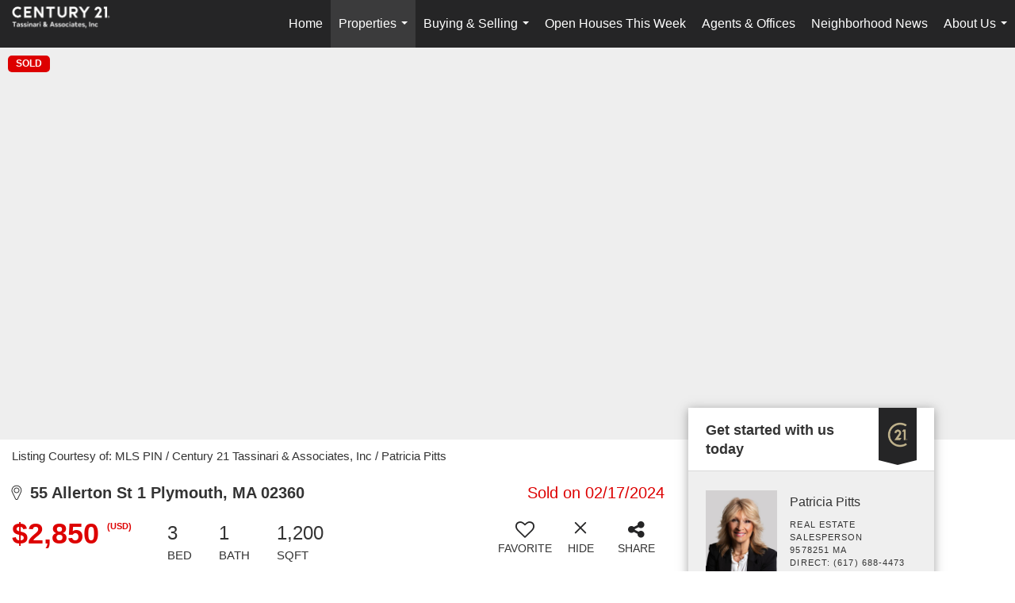

--- FILE ---
content_type: text/html; charset=utf-8
request_url: https://www.google.com/recaptcha/api2/anchor?ar=1&k=6LdmtrYUAAAAAAHk0DIYZUZov8ZzYGbtAIozmHtV&co=aHR0cHM6Ly9jMjF0YXNzaW5hcmkuY29tOjQ0Mw..&hl=en&v=naPR4A6FAh-yZLuCX253WaZq&size=invisible&anchor-ms=20000&execute-ms=15000&cb=onydxiwt7svm
body_size: 45149
content:
<!DOCTYPE HTML><html dir="ltr" lang="en"><head><meta http-equiv="Content-Type" content="text/html; charset=UTF-8">
<meta http-equiv="X-UA-Compatible" content="IE=edge">
<title>reCAPTCHA</title>
<style type="text/css">
/* cyrillic-ext */
@font-face {
  font-family: 'Roboto';
  font-style: normal;
  font-weight: 400;
  src: url(//fonts.gstatic.com/s/roboto/v18/KFOmCnqEu92Fr1Mu72xKKTU1Kvnz.woff2) format('woff2');
  unicode-range: U+0460-052F, U+1C80-1C8A, U+20B4, U+2DE0-2DFF, U+A640-A69F, U+FE2E-FE2F;
}
/* cyrillic */
@font-face {
  font-family: 'Roboto';
  font-style: normal;
  font-weight: 400;
  src: url(//fonts.gstatic.com/s/roboto/v18/KFOmCnqEu92Fr1Mu5mxKKTU1Kvnz.woff2) format('woff2');
  unicode-range: U+0301, U+0400-045F, U+0490-0491, U+04B0-04B1, U+2116;
}
/* greek-ext */
@font-face {
  font-family: 'Roboto';
  font-style: normal;
  font-weight: 400;
  src: url(//fonts.gstatic.com/s/roboto/v18/KFOmCnqEu92Fr1Mu7mxKKTU1Kvnz.woff2) format('woff2');
  unicode-range: U+1F00-1FFF;
}
/* greek */
@font-face {
  font-family: 'Roboto';
  font-style: normal;
  font-weight: 400;
  src: url(//fonts.gstatic.com/s/roboto/v18/KFOmCnqEu92Fr1Mu4WxKKTU1Kvnz.woff2) format('woff2');
  unicode-range: U+0370-0377, U+037A-037F, U+0384-038A, U+038C, U+038E-03A1, U+03A3-03FF;
}
/* vietnamese */
@font-face {
  font-family: 'Roboto';
  font-style: normal;
  font-weight: 400;
  src: url(//fonts.gstatic.com/s/roboto/v18/KFOmCnqEu92Fr1Mu7WxKKTU1Kvnz.woff2) format('woff2');
  unicode-range: U+0102-0103, U+0110-0111, U+0128-0129, U+0168-0169, U+01A0-01A1, U+01AF-01B0, U+0300-0301, U+0303-0304, U+0308-0309, U+0323, U+0329, U+1EA0-1EF9, U+20AB;
}
/* latin-ext */
@font-face {
  font-family: 'Roboto';
  font-style: normal;
  font-weight: 400;
  src: url(//fonts.gstatic.com/s/roboto/v18/KFOmCnqEu92Fr1Mu7GxKKTU1Kvnz.woff2) format('woff2');
  unicode-range: U+0100-02BA, U+02BD-02C5, U+02C7-02CC, U+02CE-02D7, U+02DD-02FF, U+0304, U+0308, U+0329, U+1D00-1DBF, U+1E00-1E9F, U+1EF2-1EFF, U+2020, U+20A0-20AB, U+20AD-20C0, U+2113, U+2C60-2C7F, U+A720-A7FF;
}
/* latin */
@font-face {
  font-family: 'Roboto';
  font-style: normal;
  font-weight: 400;
  src: url(//fonts.gstatic.com/s/roboto/v18/KFOmCnqEu92Fr1Mu4mxKKTU1Kg.woff2) format('woff2');
  unicode-range: U+0000-00FF, U+0131, U+0152-0153, U+02BB-02BC, U+02C6, U+02DA, U+02DC, U+0304, U+0308, U+0329, U+2000-206F, U+20AC, U+2122, U+2191, U+2193, U+2212, U+2215, U+FEFF, U+FFFD;
}
/* cyrillic-ext */
@font-face {
  font-family: 'Roboto';
  font-style: normal;
  font-weight: 500;
  src: url(//fonts.gstatic.com/s/roboto/v18/KFOlCnqEu92Fr1MmEU9fCRc4AMP6lbBP.woff2) format('woff2');
  unicode-range: U+0460-052F, U+1C80-1C8A, U+20B4, U+2DE0-2DFF, U+A640-A69F, U+FE2E-FE2F;
}
/* cyrillic */
@font-face {
  font-family: 'Roboto';
  font-style: normal;
  font-weight: 500;
  src: url(//fonts.gstatic.com/s/roboto/v18/KFOlCnqEu92Fr1MmEU9fABc4AMP6lbBP.woff2) format('woff2');
  unicode-range: U+0301, U+0400-045F, U+0490-0491, U+04B0-04B1, U+2116;
}
/* greek-ext */
@font-face {
  font-family: 'Roboto';
  font-style: normal;
  font-weight: 500;
  src: url(//fonts.gstatic.com/s/roboto/v18/KFOlCnqEu92Fr1MmEU9fCBc4AMP6lbBP.woff2) format('woff2');
  unicode-range: U+1F00-1FFF;
}
/* greek */
@font-face {
  font-family: 'Roboto';
  font-style: normal;
  font-weight: 500;
  src: url(//fonts.gstatic.com/s/roboto/v18/KFOlCnqEu92Fr1MmEU9fBxc4AMP6lbBP.woff2) format('woff2');
  unicode-range: U+0370-0377, U+037A-037F, U+0384-038A, U+038C, U+038E-03A1, U+03A3-03FF;
}
/* vietnamese */
@font-face {
  font-family: 'Roboto';
  font-style: normal;
  font-weight: 500;
  src: url(//fonts.gstatic.com/s/roboto/v18/KFOlCnqEu92Fr1MmEU9fCxc4AMP6lbBP.woff2) format('woff2');
  unicode-range: U+0102-0103, U+0110-0111, U+0128-0129, U+0168-0169, U+01A0-01A1, U+01AF-01B0, U+0300-0301, U+0303-0304, U+0308-0309, U+0323, U+0329, U+1EA0-1EF9, U+20AB;
}
/* latin-ext */
@font-face {
  font-family: 'Roboto';
  font-style: normal;
  font-weight: 500;
  src: url(//fonts.gstatic.com/s/roboto/v18/KFOlCnqEu92Fr1MmEU9fChc4AMP6lbBP.woff2) format('woff2');
  unicode-range: U+0100-02BA, U+02BD-02C5, U+02C7-02CC, U+02CE-02D7, U+02DD-02FF, U+0304, U+0308, U+0329, U+1D00-1DBF, U+1E00-1E9F, U+1EF2-1EFF, U+2020, U+20A0-20AB, U+20AD-20C0, U+2113, U+2C60-2C7F, U+A720-A7FF;
}
/* latin */
@font-face {
  font-family: 'Roboto';
  font-style: normal;
  font-weight: 500;
  src: url(//fonts.gstatic.com/s/roboto/v18/KFOlCnqEu92Fr1MmEU9fBBc4AMP6lQ.woff2) format('woff2');
  unicode-range: U+0000-00FF, U+0131, U+0152-0153, U+02BB-02BC, U+02C6, U+02DA, U+02DC, U+0304, U+0308, U+0329, U+2000-206F, U+20AC, U+2122, U+2191, U+2193, U+2212, U+2215, U+FEFF, U+FFFD;
}
/* cyrillic-ext */
@font-face {
  font-family: 'Roboto';
  font-style: normal;
  font-weight: 900;
  src: url(//fonts.gstatic.com/s/roboto/v18/KFOlCnqEu92Fr1MmYUtfCRc4AMP6lbBP.woff2) format('woff2');
  unicode-range: U+0460-052F, U+1C80-1C8A, U+20B4, U+2DE0-2DFF, U+A640-A69F, U+FE2E-FE2F;
}
/* cyrillic */
@font-face {
  font-family: 'Roboto';
  font-style: normal;
  font-weight: 900;
  src: url(//fonts.gstatic.com/s/roboto/v18/KFOlCnqEu92Fr1MmYUtfABc4AMP6lbBP.woff2) format('woff2');
  unicode-range: U+0301, U+0400-045F, U+0490-0491, U+04B0-04B1, U+2116;
}
/* greek-ext */
@font-face {
  font-family: 'Roboto';
  font-style: normal;
  font-weight: 900;
  src: url(//fonts.gstatic.com/s/roboto/v18/KFOlCnqEu92Fr1MmYUtfCBc4AMP6lbBP.woff2) format('woff2');
  unicode-range: U+1F00-1FFF;
}
/* greek */
@font-face {
  font-family: 'Roboto';
  font-style: normal;
  font-weight: 900;
  src: url(//fonts.gstatic.com/s/roboto/v18/KFOlCnqEu92Fr1MmYUtfBxc4AMP6lbBP.woff2) format('woff2');
  unicode-range: U+0370-0377, U+037A-037F, U+0384-038A, U+038C, U+038E-03A1, U+03A3-03FF;
}
/* vietnamese */
@font-face {
  font-family: 'Roboto';
  font-style: normal;
  font-weight: 900;
  src: url(//fonts.gstatic.com/s/roboto/v18/KFOlCnqEu92Fr1MmYUtfCxc4AMP6lbBP.woff2) format('woff2');
  unicode-range: U+0102-0103, U+0110-0111, U+0128-0129, U+0168-0169, U+01A0-01A1, U+01AF-01B0, U+0300-0301, U+0303-0304, U+0308-0309, U+0323, U+0329, U+1EA0-1EF9, U+20AB;
}
/* latin-ext */
@font-face {
  font-family: 'Roboto';
  font-style: normal;
  font-weight: 900;
  src: url(//fonts.gstatic.com/s/roboto/v18/KFOlCnqEu92Fr1MmYUtfChc4AMP6lbBP.woff2) format('woff2');
  unicode-range: U+0100-02BA, U+02BD-02C5, U+02C7-02CC, U+02CE-02D7, U+02DD-02FF, U+0304, U+0308, U+0329, U+1D00-1DBF, U+1E00-1E9F, U+1EF2-1EFF, U+2020, U+20A0-20AB, U+20AD-20C0, U+2113, U+2C60-2C7F, U+A720-A7FF;
}
/* latin */
@font-face {
  font-family: 'Roboto';
  font-style: normal;
  font-weight: 900;
  src: url(//fonts.gstatic.com/s/roboto/v18/KFOlCnqEu92Fr1MmYUtfBBc4AMP6lQ.woff2) format('woff2');
  unicode-range: U+0000-00FF, U+0131, U+0152-0153, U+02BB-02BC, U+02C6, U+02DA, U+02DC, U+0304, U+0308, U+0329, U+2000-206F, U+20AC, U+2122, U+2191, U+2193, U+2212, U+2215, U+FEFF, U+FFFD;
}

</style>
<link rel="stylesheet" type="text/css" href="https://www.gstatic.com/recaptcha/releases/naPR4A6FAh-yZLuCX253WaZq/styles__ltr.css">
<script nonce="m5GyXKVRxpB9xb9YBGvGfQ" type="text/javascript">window['__recaptcha_api'] = 'https://www.google.com/recaptcha/api2/';</script>
<script type="text/javascript" src="https://www.gstatic.com/recaptcha/releases/naPR4A6FAh-yZLuCX253WaZq/recaptcha__en.js" nonce="m5GyXKVRxpB9xb9YBGvGfQ">
      
    </script></head>
<body><div id="rc-anchor-alert" class="rc-anchor-alert"></div>
<input type="hidden" id="recaptcha-token" value="[base64]">
<script type="text/javascript" nonce="m5GyXKVRxpB9xb9YBGvGfQ">
      recaptcha.anchor.Main.init("[\x22ainput\x22,[\x22bgdata\x22,\x22\x22,\[base64]/cFtiKytdPWs6KGs8MjA0OD9wW2IrK109az4+NnwxOTI6KChrJjY0NTEyKT09NTUyOTYmJnIrMTxXLmxlbmd0aCYmKFcuY2hhckNvZGVBdChyKzEpJjY0NTEyKT09NTYzMjA/[base64]/[base64]/[base64]/[base64]/[base64]/[base64]/[base64]/[base64]/[base64]/[base64]/[base64]/[base64]/[base64]/[base64]\x22,\[base64]\\u003d\x22,\x22GcOhw7zDhMOMYgLDrcO9woDCkcOcasKUwpDDqMOiw61pwpwwDQsUw7pWVlU9Zj/DjnfDuMOoE8KVVsOGw5syFMO5GsKaw74Wwq3CscKCw6nDoQDDk8O4WMKgci9GXg/DocOEPsOgw73DmcKJwohow77DgiokCG/CmzYSYGAQNmQfw643LsOrwolmPwLCkB3DrcODwo1dwptsJsKHDE/DswcVWsKucBdyw4rCp8OpecKKV3ZKw6t8BXHCl8ODQSjDhzppwrLCuMKPw48ew4PDjMK/QsOnYGbDjXXCnMOFw5/CrWo8wpLDiMOBwrPDnCgowqNUw6clb8KuIcKgwrzDhHdFw58JwqnDpRcRwpjDncKoczDDr8OlC8OfCzguP1vCmBF6wrLDt8OISsOZwpvCmMOMBj88w4NNwrYsbsO1M8KEADo0JcOBXnIgw4EDPcOOw5zCnWM8SMKAWMOZNsKUw5UOwpg2wrPDrMOtw5bCnSsRSk/CocKpw4sWw7swFhjDqAPDocOvGhjDq8K+wrvCvsK2w4nDrw4DelMDw4ViwrLDiMKtwochCMOOwrTDkB97wqXCr0XDuB/[base64]/w5/CvybDlsO/[base64]/CqHQyaz18DxfDqMO6w6jDh8KRw5BKbMO3f3F9wpzDnBFww6TDhcK7GRHDusKqwoIUIEPCpSlFw6gmwqHCiEo+Q8ONfkxJw7QcBMKOwq8Ywo1mccOAf8ORw5RnAyrDnkPCucKGKcKYGMK+IsKFw5vCvcKCwoAww7jDo14Hw4DDjAvCuVV3w7EfF8KFHi/[base64]/[base64]/CnDrCgD8QwoM2wqckfcKsY8KKNFXDlnxpQcK9wqHDp8Kpw5vCr8Kvw7HDuQfClG3Cu8K+wpDCscK4w7XCh3DDlsK2I8K3XkzDocOCwrPDnsOsw5nCusO1wp4jVsKUwplXdC54w7Alwo4uI8KcwqfDj1nDn8KXw4DCu8OFFFRTwoI4wo/ChMKiwpUFIcKITHXDh8OBwpDCksKawrTChyvDtgfCucOSw4nDpcOPwr8vwrVsFcO9wqAnwqJ8XsOHwpUwRcKWw64aN8K8woM9w61Aw5HDjx/Dkg3DoFjCs8OKasK/w5d0w6/[base64]/[base64]/DrcOFJwrCucO/GBPCn3QlwpzCnCfDjWtxw6t9UMO4Mltxw4bCtMKPw5XCrcKNw6TDqmV/MsKMw4vCrMKGNVBaw4fDqGF+wpnDmEVIw4rDssOcLEzDj3PChsK1LkY1w6bCksOuw7IXwqfDgcKIwqhAwqnCiMK/[base64]/RmpYw7/Dq8KoSUI4ScOCwqEOw4tiw7YVOQB2RCk+CMKOdcOBwrrDucKrwqrCn2rDkMOyHcO3IcK8AMKtw4zDnsK3w7/CvCnDiS4+M05uU1fDgcOGWcKjdsKNP8K4wrA/Iz99VG/Cpg7CqlUPwpnDp2JsWMKBwr/DlcKCw4xzwp9Hwo/Dt8KzwpTCtMODLcK1w7fDl8OIwp47ajzCmMKrw6DDv8OTKWXDrsKDwqfDhsKSDTbDowIOwoJ9HsKCwpXDsSNfw6UNVMOMUH4CaCtkwqzDtF0xKcONR8OAe2pvDkZHacKbw7bCpMKBYMKqICJyGHHCiQotWDHChsK2wonCp2bDtlLDtcOXwp/CoCfDnkHCncONFMKEJcKhwoLCtcOOJ8KJeMO8w6XCgGnCrxzCh38Yw7nCjsOIDU5Yw6jDrABqw70aw5Fowo9eJF0bwpUCw6dTczsSVGjDg2rDtcOHdTdIwpwLXVTCgXE4UsKiGMOzw7LCnyLCpsKpwq/CgsO/[base64]/CtVZnbDPCm8OCDwtGw4HDucKsPTxVwrXClE7CogYcEDvCs1QeGA3Cv0XCjjl3IlPDjcO6w5jCgQfChngOAcOLw4Y0E8KHwo4tw4TChcKANwFuw7HChmnCuj7Dl0HCugMNb8OdKcOLwrU9w7DDghEowqnCrsKSw5PCkQ/[base64]/CksKGwq16wqRWHl/[base64]/CjsOaIkliwo17w77CqsOXw7Abw6rCssOoSMO4w64pbwR6MjVNS8OrPsOow5tAwpQCw6xFasO0RjhDVzAUwovDpxbDtcOgDVEVVWRJw4bCoUBKPUBWN0fDmU/DlhAte0IpwqPDnU/CjSJdXUQ0S1ICPsKsw7MffArClcKMwrV0wpgqAMKcWsKTOEFQDsOhw59HwpsPwoPCqMOLSMKXNFbDo8OpM8Kswr/CtyFEw5nDrVTCghbCo8OkwqHCs8KQw5xiw7VrOwgqwogtWAdhw73DnMOvNsKzw7vCjMKXwoUmOMK3DBhhw68tDcKiw70Zw5dZIMKywqxowoU3woTChMK/AwPDhmjCgMOQw5jDikNpBMOAw4HDkysbJk/Dmmgww6UyFcORw7RPXjzDkMKhSgkrw4B6SsO2w5jDksKcW8K+TMOww5DDsMKmehpFwqsETcKQc8OYwqXDm2vDqMObw5vCtlUNcsOCLhXCoQAkw5BrcmpYwpDCoHJhw53CusOww6RtRsKawoPDpsK/FMOhw4fDl8OKwpfCjS/Dq29LWUHDr8KFF0lQwr3DosKbwpd6w7/DiMOkwrrCkgxgVn8cwocBwp7Cnjt3wpVjw6c5w57Dt8OYZMOefMOpwprCnsKIwqDCgCFAw67DlMKOfBIKasK2LgHDkw/[base64]/CuH5bw5PCvUvDpsKHTGnCk8OgDMOXw7YdD2PChXwTYnTDvMKHIcO2w50+w5VKcCJ+w7nDoMKGJsKfw5lpwpPDsMOnSsOwVn8cwqQBM8OUwozCtjzCisOAccOPFVTCpXlsCMO0woEmw5PCh8OEDXZtM3Rrwr9jwrgCD8KowoU/w5PDjml1wqzCvHZiwqvCrg5iScOPw6TDt8K2w6TDtgJiHQ7CqcOaS3B1RsK3BQrCunXCssOAXHvChQI0C3XCoDLCu8OLwp7DosKeNWTCnnsnw5HDtXg6wrTCm8O4wqQjwqbCoxx4RUnDncKnwrUoIMKawqjDqG7Di8OkbBfCqRBPwqDCkcK7wrwHwpsaMcK/EG9LSMKfwqQSO8OUSsOmwrzCusOWw63DsR1RZcK8b8KyAxLCrUgSwqIVwohYHcOhw63DnzTCqFQpe8KDFsO+wpI/CTVDDgl3YMKSwp7DkwXDnMKuw47CigAODxUdf0pVw7UFw6PDg1d9w5fCug7CsxPDl8OiB8O5EsK1wqBFUw/DhsKwDF3DnsOHwr/Dqx7DtH07wq/CpjFSwpbDvkXDscOxw4xYwrzDoMOyw658wrkgwqQMw6kZbcKaKcOWHGHDl8KiFXoIfcKFw64Ow7DDh0fDoQJQw4/[base64]/DjXTDicO7dgZccMKtw63Dh0/DlzvDmMK+w63CtcOUwpMUw6JcJFzDgnLCmTTDlA7DkifChMOYO8K+CsKww5zDsFcxTGbChcO1wr5owrsFcSHCtwM+GANWw4FgKkNjw40tw67DncO/wrFwWsKHwp5FV2JSSVXDsMKiKcOBRsO6cSZpwotHKMKMYkJOwqEww6Yuw63CpcO4wrs1KiPDq8KTw6zDtTJdVX1Zc8KtFn7DsMKkwqN5ZcKUWUEZGMORAsOfwqUZJ3lzeMO7QH7DkDzCg8KYw6nDi8OhZMOPwrMiw5jDvMKdOxvCkcKjKcOvUjkPTMO/VzLCtkcxwqrDgSrDriHCvWfDuWXCrWYQw77DqkvDucKkIy1BdcKmwrZ4w5Abw63Dti8lw41pHsKLeD7DqsKLMcOMG0bCoRDCuC4OCWoWGsOfacOPw54Fwp1FFcOuwonClWoAIU/DrsK7woFAPcOMF1vDq8OZwoLCtsK1wr9cw5JMRX8ZD1jCjxrCo27DlGzCscKvZ8KgZsO4CWjDrMOMViDDsnh3cVbDk8KVLMOcw4QPdHUfUsOTQ8KzwrdwdsKGw7HCi1glQTLCjBMIwq4Swp/DkF7CrAwXw5lNwqvDigLCkcO7FMK0wqTCswJ2wp3DiF5YQ8KrX2oYw5ELw5IEw70Fwro3VsO3YsO/RMOOS8OAG8Oyw4vDlmbCkFbCuMKHwqTDgcKoXnjDlj45wozCnsO+wqrClsOBOCRswqZ2w6/DuRIBH8ODw5rCqj4PwrR8wrQsb8OWwpnDvUNMYkpdEcKNIcOqwoggGMOkdF3DoMKqCMO6P8OIw64MYsKiTsKMw4BuEFjDvi/DsRY7w4NcY3zDvcKbQ8Kbw4AdQsKdSMKWGV/Cu8Oha8KKw7HCq8KJJF9mwpB7wonCqEJkwrLDmRxzwqrCuMK7HF1LLSUAUMO1FDnCgTJ/[base64]/DiWlJUSg/QsOLwq8Pe8K3R8KpYsOiw6ZfYsK1wq46NsKxfcKrekU4w4HCgMKdVsOXaCYnGcOmSMOlwqLCgmQfRAYxw4cFwqHDksKwwo16UcOPCsKCwrEsw7TClMKPwoF+a8KKZ8O/LVrCmsKHw4oCw5gkPD5FQMK/w7k0w7kqwpguVsKvwpZ2wqxEKMOsf8Opw6BCwo/CqHbCr8Ksw53DssOkARcxccOeaCvCqMOuwqFww6XCs8OtE8KLwp/ChcOXwoENRMKJw4QIQj/DsRVcesKbw6fDs8Ouw5kdWWXDhAfDjcOBU37DmDZoasOQOiPDr8OUVcOQPcOswqxmHcO7w4XCusO+woDDtTRjJgfDsyMmw7VLw7g5XMKdw6LClsO1wrgUw6LCqgIEw4rCm8K9wr/[base64]/[base64]/Cm8O4csOQwq8eEcKnfxbCusKRw4DCkiTCi8O1w4XCj8OFT8OOXgsMQ8KXIX4twrd/woDDmDB1w5NqwqkGHS7Do8KlwqN5CcKTw4/Do3phLMOxwqrDhCTCjSFxw4RfwqQREcOXamI3wpjDsMOtEXByw6Ucw6LDgBZDw6PCkiM0UlLCmh4eWsK3w7rCnmdeDMOUX3U/DsOvM1gHwofDkMOiCmDDlcKFwr/[base64]/IsO2M8OXw4DCoMO4worCrEAPMhgoTkZpdcKAJMOgw7rDtMOuwr1Owq/DlUI7NcKMaQlWDcOpe2Rtw7YcwoEhFsKSWsO5KMKCdsOYEcKmwowrYHXCrsO1w7F+PMKwwqdOwo7Co3fCqsKIw67Cl8KRwojDjcOgw7sTw4lddcOvwrx8TA7DgcOvFsKSwr0kwpPChn7CjMKEw6bDuRrCr8KkcjU/w4nDgDNSWRl9Tw0OXmJYw47Do2F0G8OBG8KyIxIyScK/[base64]/w7zDoMOWZMKNwpLDtsObQcKzwpPDscKnecKawrZiI8KGwr/Cp8ORVsO6I8OOABPDiXotw5N1w7TCssKHBMKVw6rDnVVPwpTCl8K5wp5ney3DgMOyQsKywo7CjCzCsQcTwrAAwoZRw7JPJRXCilgWwrbCq8KNcsK2CHXCu8KMwrsuw67DhxRfwq1eGgbDvVnCmj1EwqM9wrxzw5ZSM1nCi8OlwrAeVjc/YBA5PUVzYMKXTSRdw7Vqw5nCn8KrwoROFk1mw4MWf30uwqXCv8OjeWTCiRNUJ8KnRV4vZcOJw77DmsO6w6ElLMKFaHIDFsKiWsOjwoMwcsKNTSfCjcKwwqfDpMOMEsObbijDrsKGw7fDvDvDksKmw5Mmw54Cwq/DrMKRw5sxHDBKbMOYw5Mrw4PCoSEGw7MNY8O7w5MGwod+MMO1CsK8w7bDpsOFXcOXwpZSw7rDlcKrYR8vEcOqNRbCs8Kvwp95w4oWwrUaworCvcOiZ8KSwoPCicO1wrFiXXzDrcOew5fCu8KyRwtew5PCssOjH0/Dv8OFw53DuMK6w4jCjsOWw6sqw6nCs8OWecOGacOwIC3Drg7CuMK9G3LCgcOuwrPCsMOMBUtAaVQzwqgWwr4aw6RxwrxtV0PCtmbDvy3CvlxwCcOdTnsOwqEWw4DDlQzCt8KrwowiScOkRzrDm0TCqMKYaA/Ci0PCmzMKa8OqBmEKTn7DvMO7w6dJwo8pDcKuw5XCg2TDhMO/[base64]/w5zDmQVlSSVVw4/[base64]/DssK5w7jDv14RGcKow5kWUloIQSIPw7LCtUvCv3kuKn/DqlLCh8KOw7bDmsOSw4TCnGZowqfDs1/[base64]/w7pvw4xQwqwzEsOxw5AbBsKVwpR+wprCncOhHFEnBTDCnid/w5nCusKnM0Qww7krDMOJwpHCg2rDvSF0w7g0E8K9NsOTOGjDjQTDlMOkw4jDisKETx0Lckt0w68xw6Ajw67DhMObHmHCoMOCw59oLCFVw5JFw4rCusOjw6AuO8O4woTDhhjDuClZBMOhwpN/I8Kod1LDosKMwrE3wo3DgcKATTjDssOPwr4mw7Q0w5jCsgIGR8KDORtoG0bCv8KVDDg7wrjDpsOVPMOUw6PCtSUJOsK2e8K2w7LCkmhSe3fCiw12ZcK5IcKzw61JPgXCi8OlNj1Edz1dexREFMOXH2LDujLDtEsgwpvDlW8sw4ZSw7/Cu0TDiQ9XE3/Dv8KrfHPClm0ow6vDoBbCtsOwUcKlKixpw5LDmGTDuG1Cwr7DpcO3dcORFsOnw5TDvsOVXmdBcmDDscOwFRfDu8KdG8Kid8KQSCDCp0F9wo/DnybCrUXDvTlDwqjDtcKbwozDqBtVZsOywqM8MSwJwoNxw4wRHsOOw5N0wpcUDFV5w5RhS8KDw7zDkMONwrU1KMKNw6bCkcOBwro+MWHCrsKkUMK6bD/DsjoHwqvDhSzCvA5/wr/CisKWVcK+BSTCt8KIwosAJ8Oqw6zDiiYvwqoZH8O0TcO2w6bDhMObNcKmwpNfDMOeF8OjF3BcwrjDuU/DjmfDrCjCgUHDqztFITcGTEMowqLDnMOPw64hdsK0PcKQw57Dty/[base64]/CgyfChsKUU8K3wrUeBsKUOHZww5tvG8ONKh19wqvDoGsqZ0NZw67Dg3Egwocbw44efAAHUMKjwqZsw41wWMKIw5keLcKUM8KncirDscOAQSdKw7zCpMOdQFwICRXCqsKxw55pVhAVwo5NwrDDiMKLKMO4w70ewpbDgQbDhcO0wpfDhcOAB8OfRsO2wp/[base64]/CmcOZw7xtU8O0Yzgaw4oLR0bDrcOSw6RzXcOUdAh3w5/Cj3cmXDd4GsO9wobDt31qw7otYcKVHcO5wrXDpWDCkwrCoMOPfMOTYg/CvsKMwpPCrHMmwq99wrYHd8Kmw4Y4fjvDpG0EcWARZMKHw6bCmwFcD0E/woXDtsKsU8Ovw53DqG/CjBvCs8KOwoIeQW9Zw7U/[base64]/[base64]/IMOnO8KtLycfb2zCqsK1dcKYwph3wrzCmiUswrgow5/[base64]/Co8OoIsKqOcOew7PCpB7Cv8KibA8YLGbCgcK9fSoQGk4aNcKww5nDig3CkGXDn1QUwqc+wp3DojnCjhFtJMOtw5DDkmHDuMOeET7ChwVMwqXDjsKZwqViwrwQdcOywozDjMOfKGRPSj7Ci2c1wpkHwqJ3NMK/w6jDq8O8w5MHw50ucyo9YkPCqcKXfx3DncONdMKSWXPCqsOMw47DocOXaMO/w4ReZzA5wpPDusO6b1vCjcOQw7rCq8Kowr0fMcKPbWElI2d3AsObfMKIaMOPBwjCgDnDncOIwrNuRiHDl8Olw5XCpzZHZMOEwrhJw5x2w70Dw6fCmnUQWDjDk0TDj8OJQsO+w5hLwovDpsOEwpnDkMOdUG5kXGnDglg7w4/DgC4iAsOCNcKpw43Dt8Kmwr/DvsOEw6RqXsOzwoDDoMKKYsKHw6o+WsKFw7jCg8O+WsK5AC/CrEDClcOrw5gYSVgtfMOMw5/CtcKCw61iw7lVwqUhwrZhwqcmw6p/[base64]/CtcOtw5FKw5jDjcOjCMOYQMK+wrbCjcOXwow2Z8OMTMKbUsOfwoo3w7dHaWZTWhHCr8KDB1LDoMOxw6F4w6zDhMOpeGPDu2dFwrnCqgYMGWY6AcKAUsKaRV5iw6LDp3RSw5TCtiBFeMKlbAjDhsO/woUhwqF3wpgrw4vCtsKAwqHDg2DDj1N/w596UMO9YUHDkcOHL8OGIxXCnyw8w67Ci0nDn8OOw7/CoEEeBwbCo8Kzw7ljaMKPwoJ8wp/DlBrDoAhJw65fw75mwoDDqjBgw44yNMKoUy5ASA/DhMO4aCnDvMOmwqJDwphxw5XChcOvw6cpWcKEw75GWyjDgMO2w4oYwoFyKsOOw4xsB8KBw4bCijnDgnbCi8Okwo5QSkorw6ZIVMK7aHcMwp8PIMKbwojCpT9qM8KdTcKFecKhDMO/[base64]/CrkTCvsKEHcOCQFsgHAtiEcOGwolrw5R9U8KLwobDmksbIRUJw5HClTBLUGrCojIdwoLChQUmKcK8ZcKdwpPDgVBlwp41w4HCsMKBwq7ChAk9wq9Vw4thwrjDtTRiw49LOR5LwoUMF8OXw6DDsFwWwrg/JcOewpbDmMONwpLCp0xjV3QrBQnDhcKXLD3DqDU7fcOaB8KYwpEKw7LDv8ObI09MacKBJMOKa8Krw6sRwr/DnMOMLcK0M8OUw4hoeBBpw4MqwpdReX0pPlHCtMKKaVPDmMKawpvCqArDlsKhwo3Dqjs8eTsrw6HDncOvCWc6w7NrKT8+IDPDlhAAw5PCrcO4MF8lWUM1w6HCryzDnQfCq8KwwonDuBxsw7d1wpg1IMOpw6zDsn5iwrMKOH94w7NxNcOkNBrCuiY9w783w4TCvGw/OTNSwr4GLsOwQnJ7BcOKXcKNGjVowr7DkMKbwqxbKEHCiD/CnGjDoUpOCRzCthTCisKiCMOHwrMbZBsOw6QWEwTCqXxXUSAEJjBnKw0PwrVnw5Rtw4guGsKgTsOATF/Ctix1LwzCm8OlwpHDn8Ozwrd4XsOYMG7ClijDrGBSw51WccK2fhZzwrIkwp7DusOgwqRtaEMSw5kxB1zDkMK1RRMoZltBSFJ/a25vw7tWw5DCqRYfw6Ugw6ZLwocuw7g1w4Mawq0ew5PDrizCvTlGw7nCn1sWPgISBCYcwphgKGgMU3DCv8OZw77DvzzDjmHDqxHCsXgqK1BwZ8Ogwp7DsTBuT8O+w5oKwobDjsOTwqtAwpNkNcOyX8OwBzrCocK+w7dNKsKsw7x/woPCjgTDhcOYBy7CnXopUwrCj8OCQMKLw4BBw4jDhMKAw4TDgsKKQMKbwrRmwq3CsTfCpsKXwr3DksK0w7F2wq5xT0tjwo93NsOYHsOQwrUTw6/DosOPw4gBXAbDnsKIwpbCsgTDoMO6RcOdw67CkMOpwo7Dh8O0w5LChBZGI18zKcOJQxDCuwbCoFMlZn4CCsKBw5DDk8K8IMK7w7YsPsKYGcKjwrV3wokXPcKqw6sPwpzChHc1UVExwpPClXDDl8KEPGzCpMKiwrMZwrLCrQ3DrRI6w5AnNMKPw74Pw40/CE3CksKzw5UHwofDtTvCpm9tBHHDt8O6Dy52wp04woEobibDohvDv8KLw4o5w7fDjWwXw7d5wo5TZUrCncKCw4MAwp8Sw5dNw4lTwo9FwqUiMTE3wqPDvQvDrMKCwpvDk1ouBcO1w5PDhcKrb0sVFm/Cg8KXZiXDlcKraMK0wo7DvR1kJ8KawqRjIsO6w555ZcKcD8KHc2VowqbDscO5w7bCgxcrw7kGw7vCuGbDkMKcYwZKw5NawrsWLD/DvcOLTUrCjwYTwp5bwq0aT8O1f3ETw4zDsMK8H8KNw7Buw4xPcDE6XDrCt2YoQMOOWy/DgsOZRsOACg0ycMObLMOqw6/Dvh/Do8K1wrYbw4BmCGRfwrDCnS5rVMO3w605wpHDk8KdDlcow7vDsio9w6/[base64]/Dsl3DijQSw4bCp8OEw6UnWMKSORQSC8OsGFDClDnDgsOQRgQYYsKtVTpEwoFGZXPDtw0UFlbClMOLwrAuVWTCrnbCrBHDhjAfw5JJw7fDoMKAwq/[base64]/DgsOxc8Oyw7vCtxJjEMKbRVnDslfCvlg9w4csN8OQcMOsw4HCnAbDgBM7PcOowqNjccKiw5bDmMOPw71+N3xQwqvCssKTPQgtfmLChxAAMMONW8KgflV3w4/DlTjDlMO/WMOqXMKJG8OWQcKYLcKtwp92wo5DDiTDjSM3Bn3CnBXDplIEwpdvUgxxeGY3PQnCmMKrRsOpVMKRw5rDtwLCjwbDssKZwpzCg20XwpPCicO0wpcwGsKNNcOnw67Ctm/DsjDDvmw4aMKbM1PCozpPP8KQw6wEw6h2ZMK0RhA2w4/ChRlFeyoxw7bDpMKgKxPCpsORwozDlcOhw4E7K1hFwrDCjcK7w4UBCcOQwrzDocKKdMKuwrbCgsOiwqbDrEUpKcK/wpZHw51LPMKmwozCvMKIMiTChsOHSwbCh8KsHxDDm8K/wrDCqlLDkTPClcOkw59vw6DCm8O8CWbDkjrCrGfCnMO9wqfDtTnDrHEUw4IAOsOyccOZw6DCqgHDiEbDhifDlQp5FVsUw6oowq7CszwdHsOCLsOfw7dtfBANwrIQU3nDgjbDsMOWw6PDv8K2wqoWw5BVw5VMU8OiwqYwwp7DlsKow7Q+w5/Ck8KyScO/ScODDsK0FS4Dwpw6w7plF8ORwoNkfhvDm8KnGMKzeCDCqcOJwr7DqAzClsKYw7k/wpQXw5gGw4jCoQAWI8KlaVxQAcKiw5JZBQQrw4bCnQ/CpRBjw5zDtnDDnVPCsk10w7AVw7/DpCN3Lm7DjE/CsMKww61Dw7VlAcKWw4LDhXHDkcOfwoRFw7XCicO5w5bCsgvDnMKLw5s3ZcOkci3Ch8OVw6V2bTN/w5hdbcKvwoDCuVzDscO5w7XCqzzCm8OSYFTDkk7Cux7CvxAoFMKSacKXTsKbUsOJw7ZQdMKQaWlnwphwDcKEw6LDpjwuPzxSWVdtw4rDk8K+wqMWK8OyGDkKdUZ/[base64]/[base64]/CqEE0w4A/bU3ClFgkJzfDvcK2T8OIw7LDtH4Gw6Aow5s6wq7Dv3ktwr7DksK7w5Z1wqbCs8ODw5QRTcKfwoDDng5EZMK4bMK4IwcMw6xEWj/DnMOlfcKQw6YmdMKMWmLDuU/CsMKjwrbCnsKhwpwvLMK0csKmwo/DsMK/[base64]/Cl1bDgVBPw6jCssOZw55RHwDCp8KUwqk3asOBV8K1wpNTAcKaIlAsdnDDvMKzX8KDMsKsBVB8FcK/bcKBfFU7biHDpsK3w4FoU8Kac3UvT3Qqwr/[base64]/DuMK3w6jDiyV1wr9eb8Kqw6MxLsO7wph3wp5zQHxGX1PDihh7XkJ0w49Lwp3DmsKswq7Dtgt/wpVswpoDFgwzwpTDr8KqQ8ONG8OtVcK2TjMDwpZjw4PDvAfDkynCk1YYKcK/[base64]/w48NdsO+wqbDoVAKwp/DiEjCisOtcmnDkMKPecOPYsKOwozDncKUBE0mw77Dni9bGsKPwrAnTBnDrg1Bw68RPCZuw6TCgXd8wo/Dm8Omf8K1wqTCngjDrHo/w7DClzh+UT5HEXPDoRBfUMOrUAXDtsO+wqlxaik2wpAEwoQQEmvCi8O6YUEbSk0bwq7DqsKuHATDsWDDpl5HUsOQXcOuwqprwqLDh8OFw7/DhcKGw6AmJ8Kcwo9hDMKYw6HCo0rClsO4wpHCnGN0w4zCuFbCqwTCi8OUWQ3CtWZmw4XCiAoaw6vCocK2wpzDsjDCp8KGwpZ+w4DDpV3CosKhDzUiw4HDrTXDo8KpWMKGZ8OtLC/CtVBfbcKVcsOzMB7CpMOYw4RpGEzDq0QrXsK0w6/DgcKfAMOoIsK9BcKxw7HCgkzDsA/DncKXdcKmwq5JwpzDhkxLclHDgQ7Cv1JacVt5wpnDn1zCrMK6AjjCnsKVa8KbS8KBWWTCj8K8wpfDucKxL2LCin/DulkVw5/Ck8Kgw53CnsK3wrl8Xx/CkMK8wrAtMMOMw6PDvBLDocOiwoPDqmxyGMOGwrlgCcKIwrjCoF90GErDjkM+w77CgcKMw5weeDHCmhBjw5TCvGo3G07DoXxETcOswqxEAcOAXg99w4zChMKRw7zDgcOgw4/[base64]/[base64]/DrsKLdMO1dVHDv8KYUsKNwrRmGxTDj8Oew4h9eMOpwpfChiEKRsOmJMK+wrvCtMOLEC/[base64]/DrMKIX8OMwqENbhXDl31Pwp/DkTbCjWPDusOHQcKKblPDgDHClzPDksKRw5jCn8KUwpvDiCVtwofCsMKbOsOkw5BZRsKbfcK7w79AJcK5wqNCV8KOw7bCnRshCD3CrcOFQDRNw615w4HCm8K1YMKRwp5HwrHCocO0BSRaVsKHWMOWwoHCnwHCv8KWw6rDocKsZcOUw5/DuMKVFXTCuMKmEMOlwrEvMQwvScOZw7JSB8O8w5DCvzbDs8ONdCDDmC/Dq8KaFMOhwqXDnMKWwpYtw6UNwrB3w7Yyw4bDtXUWwqzDocOHNDhIw54Mw55+w5Uow6U7KcKcwqfCsQBWNcK1AMOwwpLDlMOOKh7CgQ/ChsOfPcK3eFnDpMO7wrvDnMOlblTDnVASwokRw4zCl1tWw40ESxrDncKCAcOXw5rCijQrwoYeGiPDjArCgAwZGsOHIxLDvCXDhFfDu8KKX8KCe2vDucOLLyQlaMKnL0DCjcKGZ8K5T8OewoMbbg/ClMOeJcOuTsOJwpLDm8K0wojDjEnCkWUxHMKyPkHDtMKYw7ABwp7CqsODwq/CpRdcw6M4wo/DtWbCgT9oFQMZEMO2w6TDvcOlIcKhWsO1RsO+cz4acT5sJ8KZwrV0TgTCsMKnwrrCknonw47Dt3YVM8K+YHHDkcK8w7LCp8K8RABgM8KrXWbCkSMxw4XCgcKhAMO8w7bDsSTClBzDr2nDuRzCl8O0w7nDp8KCw6Yrwr7DpWTDpcKfDCVfw7w4wo/DkMO2wonClsOHw49EwrbDtsK9B2nCu0fCt1VlHcOdWMOFB0h4MSDDuXQVw54LwpXDmUkGwo8ew5lKCQvCtMKNwrrDmcOoZ8K8EcOIUmnDsVzCulXCvMKpBH/ChcKEP2gdwqPCkUHCucKMwq3DuxzCjSQjwoJ4aMKcbksRwoMqMQrCssK7wqVBw4woYAnDmVhAwrgxwp/DpknDmcKyw4R5dRvDgRTCjMKOKcKXw5dYw74jEsONw6LCqHvCuD7Dq8OYOcOYRm3ChTssLsKMIQIVwpvCv8OZaELDtcKQw6wdHw7DjMOuw7XDv8OrwplaFBLDjA/CisKvYSRKGsKABcKqwprDtcKqInV6w58cw4zCg8OtWMK6QMO5wqcgUyDDuGIXa8OOw45aw5PDkMOsSsKLwrnDryFYAWrDmsKFw6fCtj7ChcO0a8ObIcOgQyvDo8OSwo7Dl8KXwp/Dr8KkNiHDrzRWwpsqaMOhGcOkUlvDnikjYComwq3Cm28xVAJLfsKsJcKswok3woZOc8OxHHfDsxnDssKRUBDDlxw4CMKdwqHCrnTCpsKEw6VlBizCicOiwrTDkX4owrzDmn/DkMKiw7jCrj/Dhn7DjMKewpVRIcOMAsKVw6R5A3LCrFE2RsOZwpgKwr3DqFXDlEXDocO/wrvDtxvCqcKDw6jCssKOCVJcF8KfwrbCscOyDkbDo3HDvcK9SmLCqcKVTMO9wqXDhHjDlsOqw4LCliBZwp0kw5XCj8OkwrPChC9/ZzLDsHbDj8K0YMKgLhFdHwspV8KTwohRwpnCoEwTw5MOwoMQKlJkw5IWNz3DhmzDvxZPwqd1w4XDu8K9VcKbUFgWwpbDrsKWFQBpwoRSw7hvcSXDsMOAwoQkasORwrzDozZ0JsODwpXDm0VMwoVuB8OrW3vCqlDClsOOw5R/w57Cq8KqwonClMKQVSHDt8K+wrcVNsOowonDs2Q1wrs4DgU/wpJmwqrDp8OtUnILw5hkwqvDmMKaCMOdw5RkwpB/C8ORwqAIwqPDoCcBHkljwrApw7nDn8Ohw7DCuGNrw7VSw4rDv1LDo8O2woZabsOpECbCpEQlVEnDmcO4IMKDw49AGE7Crh8YeMOFw6zCvsKnw7bCssK/[base64]/G8ObF8KowqHCpirChsKZw4fCgTfDhcOWwprDqcOZw6lUw7opfsOQbyXCh8KowpXCgX/[base64]/DicKvw53DszNrC8OYZBwMQCfDqyrDmUnCg8KYesOdZyI+DMOlw4dpWsKEL8K2woM+FsOIwofCtMKZw7t9GEt/Z3Yfw4jDijJbQMKAfEnClMKbS1DDmA3Cq8OSw71lw5PDucOkwo0sJsKdw6slwonCoULCisOowpUzRcOiYFjDrMKQTSVpwotSFjbDr8OIwqvDqMOiw7UgcMO/[base64]/CqxnCuw0iwot5w5HCvcOBw4thQWzCk2tzw7wgwpzDm8KdTVobwqLCn2A6Bx4Lw5/DhsKJasONw47DoMOrwqjDt8KOwqcjwrh+PRpxSMOzwqfDtzI9w57Ds8K2bcKfw4zCm8KOwojDtMKrwpbDgcKQwojCkz3Dg2vCtsKywoFYe8Otw4UgMX/[base64]/[base64]/CrsOXVxLCogLDuTMucCwgWkbCu8OuW8KecsOaIcOiLMKwSsOfK8OVw7LChBgjZsKAbCcowqXCgT7CssOqw6zCtxXDoEgUw4oEw5HCsk9Aw4PCicKlwr/DvHnDpnTDsGDCvU8Bw5LCvUoJa8OzWDLClMOhAcKHwq/[base64]/Dm8KfAAnDlcK/w4PCkcOow53CucKBwq0/wp4kw6hJYR1Rw583wqojwqzDvRzCpXNUJxZywpnDj21zw6rDq8Klw5zDp103NsK8w5Mzw67Co8OQPcOaNlTCjjrCvWbCsz82w5dmwrzDtiEaYMOpR8KudcKGw4F0OX0Xbx7DsMKwRGQ3w5zChVTCoQDCsMOQWcKzwqwswooawqolw4TCjRLChgEpQDUoSX/DgEvDtQ/[base64]/[base64]/[base64]/[base64]\\u003d\x22],null,[\x22conf\x22,null,\x226LdmtrYUAAAAAAHk0DIYZUZov8ZzYGbtAIozmHtV\x22,0,null,null,null,0,[21,125,63,73,95,87,41,43,42,83,102,105,109,121],[7241176,203],0,null,null,null,null,0,null,0,null,700,1,null,0,\x22CvkBEg8I8ajhFRgAOgZUOU5CNWISDwjmjuIVGAA6BlFCb29IYxIPCJrO4xUYAToGcWNKRTNkEg8I8M3jFRgBOgZmSVZJaGISDwjiyqA3GAE6BmdMTkNIYxIPCN6/tzcYADoGZWF6dTZkEg8I2NKBMhgAOgZBcTc3dmYSDgi45ZQyGAE6BVFCT0QwEg8I0tuVNxgAOgZmZmFXQWUSDwiV2JQyGAA6BlBxNjBuZBIPCMXziDcYADoGYVhvaWFjEg8IjcqGMhgBOgZPd040dGYSDgiK/Yg3GAA6BU1mSUk0GhwIAxIYHRG78OQ3DrceDv++pQYZxJ0JGZzijAIZ\x22,0,1,null,null,1,null,0,1],\x22https://c21tassinari.com:443\x22,null,[3,1,1],null,null,null,1,3600,[\x22https://www.google.com/intl/en/policies/privacy/\x22,\x22https://www.google.com/intl/en/policies/terms/\x22],\x22VE/P43y9b8b4utt9JAzLXSJAex61tQfBcW/mvyaE6k8\\u003d\x22,1,0,null,1,1762392155570,0,0,[38,104,149,23],null,[10,108,22,37,14],\x22RC-GMXmZgIb12IjmA\x22,null,null,null,null,null,\x220dAFcWeA6Cm8TP0MHAcNXLH2sIbll-ovYv7Mrm5uZsHJs_9VQqgXHyHtoUutl9W-YuCIVwL7eursvrDlB_vN9ehXGj3PjH7JXmWQ\x22,1762474955584]");
    </script></body></html>

--- FILE ---
content_type: text/html; charset=utf-8
request_url: https://www.google.com/recaptcha/api2/anchor?ar=1&k=6LfS0YEUAAAAAGKz9-QTomt9iK3gRDKuTeE3JBXO&co=aHR0cHM6Ly9lbmdhZ2UuY2VudHVyeTIxLmNvbTo0NDM.&hl=en&v=naPR4A6FAh-yZLuCX253WaZq&size=invisible&anchor-ms=20000&execute-ms=15000&cb=px3rwebxk7kb
body_size: 44920
content:
<!DOCTYPE HTML><html dir="ltr" lang="en"><head><meta http-equiv="Content-Type" content="text/html; charset=UTF-8">
<meta http-equiv="X-UA-Compatible" content="IE=edge">
<title>reCAPTCHA</title>
<style type="text/css">
/* cyrillic-ext */
@font-face {
  font-family: 'Roboto';
  font-style: normal;
  font-weight: 400;
  src: url(//fonts.gstatic.com/s/roboto/v18/KFOmCnqEu92Fr1Mu72xKKTU1Kvnz.woff2) format('woff2');
  unicode-range: U+0460-052F, U+1C80-1C8A, U+20B4, U+2DE0-2DFF, U+A640-A69F, U+FE2E-FE2F;
}
/* cyrillic */
@font-face {
  font-family: 'Roboto';
  font-style: normal;
  font-weight: 400;
  src: url(//fonts.gstatic.com/s/roboto/v18/KFOmCnqEu92Fr1Mu5mxKKTU1Kvnz.woff2) format('woff2');
  unicode-range: U+0301, U+0400-045F, U+0490-0491, U+04B0-04B1, U+2116;
}
/* greek-ext */
@font-face {
  font-family: 'Roboto';
  font-style: normal;
  font-weight: 400;
  src: url(//fonts.gstatic.com/s/roboto/v18/KFOmCnqEu92Fr1Mu7mxKKTU1Kvnz.woff2) format('woff2');
  unicode-range: U+1F00-1FFF;
}
/* greek */
@font-face {
  font-family: 'Roboto';
  font-style: normal;
  font-weight: 400;
  src: url(//fonts.gstatic.com/s/roboto/v18/KFOmCnqEu92Fr1Mu4WxKKTU1Kvnz.woff2) format('woff2');
  unicode-range: U+0370-0377, U+037A-037F, U+0384-038A, U+038C, U+038E-03A1, U+03A3-03FF;
}
/* vietnamese */
@font-face {
  font-family: 'Roboto';
  font-style: normal;
  font-weight: 400;
  src: url(//fonts.gstatic.com/s/roboto/v18/KFOmCnqEu92Fr1Mu7WxKKTU1Kvnz.woff2) format('woff2');
  unicode-range: U+0102-0103, U+0110-0111, U+0128-0129, U+0168-0169, U+01A0-01A1, U+01AF-01B0, U+0300-0301, U+0303-0304, U+0308-0309, U+0323, U+0329, U+1EA0-1EF9, U+20AB;
}
/* latin-ext */
@font-face {
  font-family: 'Roboto';
  font-style: normal;
  font-weight: 400;
  src: url(//fonts.gstatic.com/s/roboto/v18/KFOmCnqEu92Fr1Mu7GxKKTU1Kvnz.woff2) format('woff2');
  unicode-range: U+0100-02BA, U+02BD-02C5, U+02C7-02CC, U+02CE-02D7, U+02DD-02FF, U+0304, U+0308, U+0329, U+1D00-1DBF, U+1E00-1E9F, U+1EF2-1EFF, U+2020, U+20A0-20AB, U+20AD-20C0, U+2113, U+2C60-2C7F, U+A720-A7FF;
}
/* latin */
@font-face {
  font-family: 'Roboto';
  font-style: normal;
  font-weight: 400;
  src: url(//fonts.gstatic.com/s/roboto/v18/KFOmCnqEu92Fr1Mu4mxKKTU1Kg.woff2) format('woff2');
  unicode-range: U+0000-00FF, U+0131, U+0152-0153, U+02BB-02BC, U+02C6, U+02DA, U+02DC, U+0304, U+0308, U+0329, U+2000-206F, U+20AC, U+2122, U+2191, U+2193, U+2212, U+2215, U+FEFF, U+FFFD;
}
/* cyrillic-ext */
@font-face {
  font-family: 'Roboto';
  font-style: normal;
  font-weight: 500;
  src: url(//fonts.gstatic.com/s/roboto/v18/KFOlCnqEu92Fr1MmEU9fCRc4AMP6lbBP.woff2) format('woff2');
  unicode-range: U+0460-052F, U+1C80-1C8A, U+20B4, U+2DE0-2DFF, U+A640-A69F, U+FE2E-FE2F;
}
/* cyrillic */
@font-face {
  font-family: 'Roboto';
  font-style: normal;
  font-weight: 500;
  src: url(//fonts.gstatic.com/s/roboto/v18/KFOlCnqEu92Fr1MmEU9fABc4AMP6lbBP.woff2) format('woff2');
  unicode-range: U+0301, U+0400-045F, U+0490-0491, U+04B0-04B1, U+2116;
}
/* greek-ext */
@font-face {
  font-family: 'Roboto';
  font-style: normal;
  font-weight: 500;
  src: url(//fonts.gstatic.com/s/roboto/v18/KFOlCnqEu92Fr1MmEU9fCBc4AMP6lbBP.woff2) format('woff2');
  unicode-range: U+1F00-1FFF;
}
/* greek */
@font-face {
  font-family: 'Roboto';
  font-style: normal;
  font-weight: 500;
  src: url(//fonts.gstatic.com/s/roboto/v18/KFOlCnqEu92Fr1MmEU9fBxc4AMP6lbBP.woff2) format('woff2');
  unicode-range: U+0370-0377, U+037A-037F, U+0384-038A, U+038C, U+038E-03A1, U+03A3-03FF;
}
/* vietnamese */
@font-face {
  font-family: 'Roboto';
  font-style: normal;
  font-weight: 500;
  src: url(//fonts.gstatic.com/s/roboto/v18/KFOlCnqEu92Fr1MmEU9fCxc4AMP6lbBP.woff2) format('woff2');
  unicode-range: U+0102-0103, U+0110-0111, U+0128-0129, U+0168-0169, U+01A0-01A1, U+01AF-01B0, U+0300-0301, U+0303-0304, U+0308-0309, U+0323, U+0329, U+1EA0-1EF9, U+20AB;
}
/* latin-ext */
@font-face {
  font-family: 'Roboto';
  font-style: normal;
  font-weight: 500;
  src: url(//fonts.gstatic.com/s/roboto/v18/KFOlCnqEu92Fr1MmEU9fChc4AMP6lbBP.woff2) format('woff2');
  unicode-range: U+0100-02BA, U+02BD-02C5, U+02C7-02CC, U+02CE-02D7, U+02DD-02FF, U+0304, U+0308, U+0329, U+1D00-1DBF, U+1E00-1E9F, U+1EF2-1EFF, U+2020, U+20A0-20AB, U+20AD-20C0, U+2113, U+2C60-2C7F, U+A720-A7FF;
}
/* latin */
@font-face {
  font-family: 'Roboto';
  font-style: normal;
  font-weight: 500;
  src: url(//fonts.gstatic.com/s/roboto/v18/KFOlCnqEu92Fr1MmEU9fBBc4AMP6lQ.woff2) format('woff2');
  unicode-range: U+0000-00FF, U+0131, U+0152-0153, U+02BB-02BC, U+02C6, U+02DA, U+02DC, U+0304, U+0308, U+0329, U+2000-206F, U+20AC, U+2122, U+2191, U+2193, U+2212, U+2215, U+FEFF, U+FFFD;
}
/* cyrillic-ext */
@font-face {
  font-family: 'Roboto';
  font-style: normal;
  font-weight: 900;
  src: url(//fonts.gstatic.com/s/roboto/v18/KFOlCnqEu92Fr1MmYUtfCRc4AMP6lbBP.woff2) format('woff2');
  unicode-range: U+0460-052F, U+1C80-1C8A, U+20B4, U+2DE0-2DFF, U+A640-A69F, U+FE2E-FE2F;
}
/* cyrillic */
@font-face {
  font-family: 'Roboto';
  font-style: normal;
  font-weight: 900;
  src: url(//fonts.gstatic.com/s/roboto/v18/KFOlCnqEu92Fr1MmYUtfABc4AMP6lbBP.woff2) format('woff2');
  unicode-range: U+0301, U+0400-045F, U+0490-0491, U+04B0-04B1, U+2116;
}
/* greek-ext */
@font-face {
  font-family: 'Roboto';
  font-style: normal;
  font-weight: 900;
  src: url(//fonts.gstatic.com/s/roboto/v18/KFOlCnqEu92Fr1MmYUtfCBc4AMP6lbBP.woff2) format('woff2');
  unicode-range: U+1F00-1FFF;
}
/* greek */
@font-face {
  font-family: 'Roboto';
  font-style: normal;
  font-weight: 900;
  src: url(//fonts.gstatic.com/s/roboto/v18/KFOlCnqEu92Fr1MmYUtfBxc4AMP6lbBP.woff2) format('woff2');
  unicode-range: U+0370-0377, U+037A-037F, U+0384-038A, U+038C, U+038E-03A1, U+03A3-03FF;
}
/* vietnamese */
@font-face {
  font-family: 'Roboto';
  font-style: normal;
  font-weight: 900;
  src: url(//fonts.gstatic.com/s/roboto/v18/KFOlCnqEu92Fr1MmYUtfCxc4AMP6lbBP.woff2) format('woff2');
  unicode-range: U+0102-0103, U+0110-0111, U+0128-0129, U+0168-0169, U+01A0-01A1, U+01AF-01B0, U+0300-0301, U+0303-0304, U+0308-0309, U+0323, U+0329, U+1EA0-1EF9, U+20AB;
}
/* latin-ext */
@font-face {
  font-family: 'Roboto';
  font-style: normal;
  font-weight: 900;
  src: url(//fonts.gstatic.com/s/roboto/v18/KFOlCnqEu92Fr1MmYUtfChc4AMP6lbBP.woff2) format('woff2');
  unicode-range: U+0100-02BA, U+02BD-02C5, U+02C7-02CC, U+02CE-02D7, U+02DD-02FF, U+0304, U+0308, U+0329, U+1D00-1DBF, U+1E00-1E9F, U+1EF2-1EFF, U+2020, U+20A0-20AB, U+20AD-20C0, U+2113, U+2C60-2C7F, U+A720-A7FF;
}
/* latin */
@font-face {
  font-family: 'Roboto';
  font-style: normal;
  font-weight: 900;
  src: url(//fonts.gstatic.com/s/roboto/v18/KFOlCnqEu92Fr1MmYUtfBBc4AMP6lQ.woff2) format('woff2');
  unicode-range: U+0000-00FF, U+0131, U+0152-0153, U+02BB-02BC, U+02C6, U+02DA, U+02DC, U+0304, U+0308, U+0329, U+2000-206F, U+20AC, U+2122, U+2191, U+2193, U+2212, U+2215, U+FEFF, U+FFFD;
}

</style>
<link rel="stylesheet" type="text/css" href="https://www.gstatic.com/recaptcha/releases/naPR4A6FAh-yZLuCX253WaZq/styles__ltr.css">
<script nonce="_5fccKUdpTkNXlskoaVJAw" type="text/javascript">window['__recaptcha_api'] = 'https://www.google.com/recaptcha/api2/';</script>
<script type="text/javascript" src="https://www.gstatic.com/recaptcha/releases/naPR4A6FAh-yZLuCX253WaZq/recaptcha__en.js" nonce="_5fccKUdpTkNXlskoaVJAw">
      
    </script></head>
<body><div id="rc-anchor-alert" class="rc-anchor-alert"></div>
<input type="hidden" id="recaptcha-token" value="[base64]">
<script type="text/javascript" nonce="_5fccKUdpTkNXlskoaVJAw">
      recaptcha.anchor.Main.init("[\x22ainput\x22,[\x22bgdata\x22,\x22\x22,\[base64]/cFtiKytdPWs6KGs8MjA0OD9wW2IrK109az4+NnwxOTI6KChrJjY0NTEyKT09NTUyOTYmJnIrMTxXLmxlbmd0aCYmKFcuY2hhckNvZGVBdChyKzEpJjY0NTEyKT09NTYzMjA/[base64]/[base64]/[base64]/[base64]/[base64]/[base64]/[base64]/[base64]/[base64]/[base64]/[base64]/[base64]/[base64]/[base64]\x22,\[base64]\\u003d\\u003d\x22,\[base64]/WsKOZMOuwrrDi3jCicOmw4bCuCkob8OMHQrCvg4xw610eVV5wqvCq1tDw6/[base64]/w5PDnFLCnsK0O0/DhXfCnArDnnHDn8Olw7ZOw6bCnDTCh1clwqQfw5ZZAcKZdsO/[base64]/NsKlw6zCisKOwq7Cgw4VGcK+cHxQw6BAwr5NwqYgw7p5w4/DgE42C8OmwqJCw5hCJUwNwo/DqCjDmcK/[base64]/Cs8KkLsKdwopSwqHCtMK0YcOgSCwUwrw8YMKFwr7CmR7ClcOyccOGW2rDp3d6KsOUwpMKw5fDh8OKDERcJUNFwqR2wrwsD8K9w4snwpXDhHBZwpnCnmJ0wpHCjjVgV8Otw5jDr8Kzw6/[base64]/DrMKCwrjCrgxYAgM/[base64]/ClytgTGnDkAbCqMK4w6TDhkUywpxow7U5wp42Z8KrDcOURXLDl8Omw5tWPwhqesOvAxYabMKjwqxqb8OVCcO/QcKVbSbDjzBEB8Kjw59xwp3DuMKfwoPDoMKgUQorwrAbF8OVwpnCrsK5I8KqJMKGw6BPwppPw5PDqkXDvMKGSDFFfVvDijjCi2ocNHVxBiTDlFDDmgvCjMOIeRQjVsKKwq3DqX/DiBjDrsK+woHCocOYwrATw4p6K3bDv0LCgy7DohTDvynCnsKbGsK+SMKJw7LDjGByZm/CqcOywpxfw7wfXQDCqREVAFV+w5FPRBVVw6x4w6TDkcOXwpZvYcKLwqAcLEFffl/DssKGLcOUWcOkfDZpwrFBEMKSW1dywqYPw4MUw6rDp8KEwqQsayHDhcKPw4vCiBhvEk9+McKTeEHDtMKBwqZVQMOVJGsNScOjWsOMw5sfGWE2TsO7QGnDkiHChcKAwp3CocO4e8Orw4YNw7rDo8KKGiPDr8KeSsOieBJDTcK7KmfCqT4ww4rDuzLDviTCsz/[base64]/Dj8KaUU/[base64]/Dt8OOw5zCvMObw5d0w7jCngdlwr3DvcOgw4XCuMO0ayxhOsOARg3Cn8K+J8OLFDDDnAAow7zCo8O+w7rDh8KHw7QzYcOcCDzDu8Obw40Aw4fDlCvDkMOvQMOJIcOkUcKuc14Uw7hZC8OhD2/DjcOddhfDrVLCmjhsZ8Oew7pRwr9Lw597w5tMwpl3wphwPlYqwqJew6hpZx/DqsKgUsKSKsKAL8KKE8KDb1XCpTMaw58TXSPCpcK+dGUiGcKkBjjCgMOsR8O0wprDocKjSS3DisO7AArDnsO7w5PCmcOOwoYWc8OawoYmJ0HCqXrCrmHCgsOsWsO2A8ONfFZ3wr/[base64]/wo/CjVYEMcKawrExfifCuMOiwrtaETgtw7bCkcK7MsOrw7lUTCjChMK+woEZw6FUUsKsw4bDp8O4wpHDmMOnRlPCo2d4NlTDhkdwEC0HdcOSwrY9b8KJFMKgRcOhwp4ORsKVwrlvD8KacsKJfFkmw4vCksKZb8K/djMbXMOMesOuw5LCn2NZTgxowpJ7wo3Cv8Olw5I/[base64]/w7nCg8Ksw7siw6jDvyQlw6bCiMKjwpDCsEQjwrJzwqFKM8Kdw4HCnyDCqVPDmMOkQ8K5wp/DncKHD8KnwqbChsO7wpg3w6ROWkTDusKCFQVdwo3ClsORwrbDq8K3w5l6wq7DmMODwrsIw6HCrsOZwrfCpsKxITwtcgPDgMKSHsK+egvCrCMbNn/CiwV3w7vCkCjCjMOEwrIewrlfUh1rOcKHw4wvJ3VpwqTDohojw5fDj8O5Xzw3woZpw5DDnMOsQ8K/w4nCi2JawpjDksOyUVbCkMKvwrXCmywFeE9sw65bNsK+bDnCtjjDpsKMBMKkJcK/wr3CjwDDrsOgMcOWw4vDlMKDIcOdw4gzw7XDiwNdWcKHwpBnJQPCln7DlsKiwq7DrsOxw7QtwprClFpGHsOGw75LwoZjw6hqw5/[base64]/JMOiDcOoNsOzwoLDvcKDPCbCgkgrw4LCv8O9XsKtw4Yvw6fDnMO9eSRWYcKQw53CscO6FjlvdcKqwoQmwq/CrinCjMOqwoVlecKxfcOgJcKtwp3CrMObYzRLw6gZwrMxwoPClQnChMKFSsK+w5bDjQJYwqdnwqYwwotMwrHCuQHDqXrCl019w5rChcOwwoHDpnDCq8OKw7XDvA3CohzCpz/CksOFQBfCnhzDoMOewp7CmMK0b8KoRcK8LMOWH8Otw7rCmcO9wqPCr2gVADo/TE4IWsKaH8OFw5bDk8OtwohvwrHDtygVCMKRDwZ/IsOZckdRw54Rwo4+dsK4PsOsTsK/[base64]/Dt8KQwpgkXsOdwrrCkz3CmMKdw4DDh8O6Y8O8wpjClcO+NMOwwrPDj8O9dcOmwoZtF8KPwqLCjsOyJ8O9C8O0JRvDhn4Mw7Ihw6rCjcKCKcOQw6LCs00ewqPCksKsw49vSBXClcOfYMK2wrTCv3zCsB8kwqYUwqwcw7dNKwfCpFsIwr7ChcKUdcKAOj/CmsKIwosJw7LDrQx9wrc8GinCvSLCoB8/[base64]/Y3/DhMKCw4jDtcOIGzZAw63DocKmJEDCo8OiwqTDjsOmw7LCm8Odw4IQw47CvcKxZcOSTcO3NirDp3PCpsKrWi/Cs8OEwqvDpsOrUWMRNT4uw7NLwrRnw6dlwrdfKmPCi17DkBLCuEl8TMOJNBs8woMJw4LDkRTCg8O4wqh6bsKUTC/Dp0DDhcOFewLCq1nCmSMMRsOJAVccY0PDvsOXw6MOwrUXecKrw4LChEnCm8ODwoINwr3CvGTDnjE/cDjDmElFTsKcaMKwG8OQL8OxO8ORF0HDmMKIYsOtw4/Dq8KiesKUw7htJl7Cs2jDqgfCksODw6xyLFXClGnCg0VrwqNbw7lWw65caTUKwrY9M8Oow5Zaw7RhEUfCtMOFw7HDg8Kjwps9eg7Dtg0sPcOAFMO2w7Mvw6rCssO9F8OCw43Dp1rDrBLCrmbCn0jCqsKmEX3ChzJIPmbCtsO4wrnDocKZwr/ChcO7wqbDvx5dIh4SwpDDnzMzQUoxZ2srecKLwrfClwRXwpDCmmM0woJRdsOOGMOlwoXDpsOhUDrCvMKlIQ1CwrTDiMOJQDomw4B6a8OrwpLDq8OiwrIKw5Jfw5nCr8KJRsOTJmUBBcOqwqYPwp/[base64]/DocKKUcOTTCXDicOobcOoCX18bsK/c8Opw4jDmMOzV8KFwqzDqcKLQcODw6tZw7TDiMKew49uFSTCrMOVw5FSYMOuYHrDncKkD1fCkFN2KsOkPznCqwg+WsOfH8OuMMKlT3RhejRDwrrDtkQjw5YIIMO7w6PCq8ODw40cw5ppwo/CmcOpBMOPwp9tci/CvMKtBsKFw4gKw4wxwpXDt8KxwqNIwo/DncKZwr52w4HDo8Osw43ClsKdwqhbFnPCicKZLsODw6fDmkpowoTDtXpGwqwpw4MWDcKOw4wVwq92wqrDiE1mw5PCu8KCcV7CrUoXKS5Xw6hRZ8O/eCwvwp4ewrnDrcK+MsK6HsKifEHDocKcXx7Cn8OsGEwwNMOqw7DDgH/DqEoYJsKDTmjClcKsWmEQbsO/w6HDvcOgHWRLwqrDkRHDtMKhwrvCosKnw6JkwrfCkCAIw4wPwphww4sQZAjCiMOGwoUwwrJWFW8/w6gWFcOww7vDjwtEPsO1e8K6GsKWw6PDn8OdF8KcD8Oww7jCoSPCrwPClSDDr8KKwonCiMKTBHfDiAJYS8OPwo7CgEtBIzdqTzpvR8Khw5dxADpYWV5awoIpw44Iw6hsK8Kow7BqDcO0wpApwr/DtsO/[base64]/[base64]/CmsOpwqFDKMOtw43Cmi1gwocKJsKNbsODw7/Dl8O2a8KAwpx8GsOLNsOpK2xuwq7DrxLDoBjCqzLCo1vCmCRtUkEsfGFeworDrMKNwrNQcsKUJMKLw7TDtXDCusKVwoc3GcO7WFBnw68Pw60qFcOSDwM+w50sN8KVY8OoUBvCrFl6XMO/KTvDhidZesOGNcOUw40RDMO4D8O6YsOKwps1cw0RWQrCqk/CrhDCsn9jO2TDv8KKwp3CocOcFjnCkRLCs8Ouw5nDhCvCjMOVw7BzWRrClktIFlvCtcKobmI2w5LCsMKhdGlSTcKzYFLDnMKUaHrDscKrw5R3NWtzQcOLbMKPCz9RHWDDnUbCsCwyw6/[base64]/DnAtiZsKRQCXCqFfDkSXDjyvClcKkw5UdTcKzO8O5OcKzecOnw57CicORw7gbw5A/w6JHV3/DpFPDm8KFScKDw4ZOw5DDv0nDkcOkPWwrEMOMMsK+C1fCoMONHycEEsOVwppMVmnDnExtwoM/KMKoKnJ0w4nDkQjClcKmwr9GTMO1w6/[base64]/dTJaLsOrwpbDl19Ow48nUMKzAMOfw47DoVvCk3PDhsK+UcK2VTfCpMOpw67CoHQkwrR/w5MbNsKEwpMQbjfCiBUkegARfsOawrXDtiFqZAcawrbCtcOTVcKLw5zCvk/DsWTDsMOpwrUBWixhw4YOL8KKPMO0w6vDrngUccK5wpxPX8OXwq/DoTHCtljCrWEudsOdw7YywqJ5wr1OfkTCv8OxV3lxOMKRT2gjwq4WSmfCjMKowpMEacOMw4APwoXDg8Kww5gcw5XCkhTCjcOYwoY2w7fDvMKSwrdkwpc8BcKhIcKCLT5XwpjDmsOtw7zCsUvDnx5xwrPDlmQxK8O2HUwXw68bwpN1VwnDqEtnw7BAwp/CmcKJwoTCt0lmG8KUw5/Co8KOPcOjKcO7w4w8wqHDpsOgOMONM8ONVcOFdhzCg0pMw7jDisOxw6PDigTDnsKjwr5vUWvDrmoswrx3aATDmirDoMKlUgUvCMKCL8OAw4zDvEAlwq/ChAjCpF/DtcKewoJxah3CsMOpdDJ2w7ciwqIswq7Cg8KNV1l5wqjCk8Ovw4McaCHDhMO7w7DDhnZ9w6HCksKoJzA0XsOAFsOswpnDnxXDlMO0wrnCh8OFBMOQXMK5AsOkw4fCtEfDik1Dwp/[base64]/DpGvDtA7Dr8OWO8KYw7DDog7DssKfYDTDqgZWw6JiQ8K+wp3ChMOCK8O6w7zCvcKlL2LCg33CmD/Dp1DDiDdzw4caRMKjXcO7w659ecOowqrDusKQw5w0Ug/DvMO8CFV+KcOUOcOwVyfCt0jCiMOQw6s+NljChTpgwpRHEsOjbR9kwrvCrsOFDMKnwqDCnzxZFcO0Q3QVfsOvXT7CncK8aXDCisKqwqtbNsK+w63Dv8KrAnERJxPClk4vecK/MwTCksOMw6DCkcOSTcO3w5xLUcOIW8KfeTAxPA7Cqw4fw6Mow4LDpcOwJ8OkR8OPdEdyejjCuwUtwq7CgU/DjDwHfWEtwpRVYMKiw4NzeQjCl8O4ScKjV8ObbcOQX1tbPyHDgVvCusOjfsKlIMKow7fDpU3CtsKZRQIuInDCm8KbUQAjAkojZMKZw7nDr0zCuX/Dvk06wqM7w6bDsA/CtGpzJMO6wqzCr1bDs8KBLR/Ctg9LwprDr8Ozwoo2wrsXV8ODw5XDlcO8Bl8ObhHCpjAkwoEewptAKcKSw5bDjMO3w5gDw7UMWz89b2PCj8KTARHDmMOHG8K2ew/CrcKpw5LDv8OoPcOjwqUkdlVKwoXDgsKfRF/[base64]/Dj8OdwojCgGzCuMKaPsK6wpjCksK3fi3Dj8K/wp/DiUXCsHsbw63DtgNFw79nfhfCr8K2woHDnGXCpEfCucOBwqhvw69Jw6g3woEmwrjDl3YWCsOSSsOBw4fCsjlbw6d8wp0JBcOLwpDCuBHCt8KcHMO9U8KqwrHCj0zDiC5uwo/[base64]/CghsaEBQaMcKLasOGRUdsw4vDkFZ1w6fCnixQBcKpTQjCk8OGwqo7w5pNwoc2wrDCk8KPwp/[base64]/[base64]/[base64]/wrvDlUYBBzDCrkU4D0ASw4DCl8Osw59Zw5TClcKwCcOfBMKdO8KIIG5zwoTDhRjCiRDDoljCmE7CvsKeJ8OgXTUXHFBqEMOkw4pPw6BPccKewqfDnUIiDTsnw7HCtysXZh/Clil/wovCqAMiK8KdbsO3wrHDp01XwqMcw4nCusKEw57Cpyc7wqp5w5Z7wr/DlxQNw5Q2ChpLw6xvGcOKw6DDo14dw75gF8OdwpTCo8OdwqbCk11RH1UyECHCocKzbjrDsEM+f8O+AMOhwoo0w7vDm8O5GGdObMKoRsOnFcOCw7IPwp3DmsOkG8K2L8O2w7JJXhxMw7M8wqVMdiYtOHXCrsKGT0LDkcK0wrHCnQ7CvMKLw4/Drgs1eRJtw6nDqMOsNEECwqIZPhF/[base64]/[base64]/CtnkgQUIVCsOFw4fDvsKSecK8w5whFsK9PsKSwqVpwqJVbMKrwoMyw53Dvlo8QWZAwrHCqGvCoMKBE03CjsKOwpc2wpHCpCHDggE/w5ZUWsKWwr0SwpQ4KDHCqcKvw7cLwqfDszjCp01zHFfDr8OnLA8RwoQgwqlZbDvDmDvDj8K/[base64]/[base64]/w4nCqcK9wpLCjcOAf2PCkXjDt3XDh17DsMK1O0nCj24nU8OLw4wQMMOHGcO+w5QFw4rDtl7DkDoyw6nCj8KFw4gIWcKwHDUdFsOHGV/Doi/DgMOHShgBZ8KFHDoDwpN8YmHDu14QKXjCgsOMwqIfZmPCpHfCiE/Dogoqw5pMwp3DtMKiwonDpMK/wqLCokLDmsKMXkjDuMKvfsKbw410SMOXcMOPwpY3w6w5cgLCkS7Cl1oZUcOQIXbCvk/DoTMiKFRew7pew4Ngwp5Mw5/DrjfCi8KVwqAUJMKUGkPCjy0awqDDicKGWUBVScOSFcOaTkzCrMKQMAJqw5B+HsKlasOuGE14c8ONw4/DikVXwp8+w6DCrmPCuVHCqWIOQ1LCvMOOwrPCh8KMaAHCvMOIQV0VJmJ7w6TCisKrQMKZNDXCtsO5FRRMRSQfwrsuU8KMw5rCucOnwoF7ecOZJj4wwo3DmwBCesKsw7PCuXs/aRJJw6/[base64]/w7MbwqlBe8OqPTkAw6nDhGd3OV8uw7/DvsOEPQ/CisKMwrXDjcOdwpAuCQc7wpnClMK8w4duF8KMw6XCtcOEKsKnwqzDocK4wq7DrG4zNsK3wrVfw7hbM8KrwprCgMKTMDTCkcOKXDrCi8O3AzfDmcKPwqXCqlbDixvCq8KXwr5Fw6XCm8OJKX/DszPCsHjCn8OtwojDuyzDhl4jw6E8E8OeXsONw6fDoDDDpR/DujDDjxBwNWYDwq1Gwo7CmgQpccOqKsKGw71NfT08wpszTVLDjwXDusORw4PDr8KdwrUEwpJ/w5t3dMKDwo4GwrHDlMKhwoUew6vCl8KydMOab8OJLsOrBDcKwpQ/w7B+IcOxw5s6ewXDksOmDsKATFXCnMOuwpXClX3Cs8KMwqUIw4sewrQQw7TChSwDAMKvSldfL8Ojw6cwG0Ucw4LChEzDlAVvwqHCh2fDmw/DpGNjwqEZw7nDoD9TCWHDi0/CmMKJw64lw59HAMOkw6jDvyDDpsO5wphIwovDnsOlw7XClT/DscKww5o7RcOyTDLCo8OUw55UYmVTw7c4VsOXwqLCqmTCr8O8woTCkRrCnMOddAPCq2jDpw/CuQUxOMKtSsKZWMKmasKfw6A3RMKcX29Dw5kPYsK6wofCljUKQkNnc3EEw6bDhsK1w6IAfsODLjE3LiwhcsOuOn9MdSd9CSJpwqYIWsOfw68mwofCpcOzwqMhOg59ZcKWw7haw7nDl8KsS8KhHsOrwo/[base64]/DlBMXwqLCvMOBQ8KTw7odwrI+wpDCmMOTSllLLnBfw4LClcObwolcwqfCoX7CvBc3OmjCr8KxfADDm8K9BmbDtcK7TXvDnDrDqMOqUjrClxzDisK9wptadsOPQndEw6FrwrvCvsK/[base64]/DtW80w51hPF7DoigrL0jCjsK1S8Obw6TCmHsiw5tGw702wqDDux8owpjCtMOLw597wprDj8KNwqwNaMOPw5vDoGA5P8K3LsOPXBoBw7IBXQHDtsOlacKRw6RIY8OWdCTDiXTCtMOlwq3CpcKvw6RzKsKODMKVworCrcOBw6o/w7XCuzPCicK4w7wnRA8QOhhWwqHCk8KrU8OdRMKpMx/CgwLCjMOVw5YXwr9bKsOYTUg8w53DksO2WSlgXxvCp8KtClHDn0Ztc8OeBcOedAk8w5nDh8ORwq7CuT9GAcKjw4TCusKTwrw/w4pMwrx5wpXDgsKTUsKmYcKyw49Jwr9vX8KTeDUmw5rCjmAYwqHCim8Fw6rClEPClW4Rw7XCqMOTwqh/AgfCpsOgwqAHC8O5WsKDw4ATHsOHM1MDKHLDpMOObMOfO8Oubw1ZV8OcMcKCHXpNGhbDgMK2w7FhRsO8YFkgEmxtw6nCrcOjdFTDni/DvgLDkTnCj8KswogvD8OVwrTCvQ/Ct8K/ZQvDu046UlRMTMKHMMK8QB/CvydDwqkzCjHDhcKyw5bCjcK9IiUYwp3Dn1dUQQvChMK9w6DCj8Oewp3Cm8Klw7TCgsOwwptYME3CncKXaEgEJsK/w5UAw6HChMOyw6DDmhLDqcO7wpnClcK6wr4oT8KCL0vDscKoVcKtRcOew7nDvhMXwrlVwoIxc8KZCjTDkMKVw6DCm2DDpcO7wqjCssOIUR4Lw4bClsKVwpbDszx+w7p9LsK4w7AbesOMwoZawpBidFJxfFjDmB5YZ1tVw4N/[base64]/CmGXDp8KccF4dw5TCkwbDo8Kga8KFWsOrLAvCvmFwUMK+c8OsGjLCo8OCw4NGI3nDvGISQ8KFw43DjMKCA8OAGcO7d8KSw6DCp2nDkBrDpsO/LcOjwpJhwrjDvRd6XR/DvQnCkFVSWH98wp3DonrCkcOiIxPDg8KmJMK1eMKhdT7Dj8O5wonDncKiUCTDlXLCr2cQw6bDvsK+w6bCi8Oiw71YRFvCtsKWwqguMcOQw4nClCjDs8OnwpnDr2lWScOKwq0nAcK6wqDDqmVROHzDpm4Qw5nDmsKLw7BYXBTCsipnw5/ClyIeKmLDn3t1b8ONwqB5LcOQaQxZw5XCssOsw5vDqMOkw6PDgXLCisO/wq7CqxHDocOzw6jCqMKDw4NgTzfDpsKGw5LDi8OnBkxnA2jCjMKfw75BLMOPQcKgwqt7ZcKJw7VawrTCncKgw4/[base64]/CqMKSwpfCnDBCw5Z0SMOAbMKvKMKlQ8OiewXCnMOMw4wjcRvDoSA/w4DClgxVw49pXiJ2w5Alw7hWw5DCm8OfUsKEeiASw687EcK/w5rCmcO8Nl/[base64]/[base64]/CvVBrwogUazDDkcKnIMKJwp/ChRglwqIFCwnCjBDCliYpGsO8AzDDlT/DikXDscKDe8KkIWDDjcKXDCxQKcOUZXbDt8K2DMOKNcK8wp1HZgvDgcKAA8OvCsOgwqnDl8KtwpnDsE3Chl8ZNMObW2bDnMKAwr5XwobDsMKVw7rDpBIhwpsHwrjCsRnDgwtoRHUGLsODwprDqsOzG8KvUsO3SMOgYyJER0RVHsK/woddWyrDjcKbwrvDvFkTw7LDqHUVMcKuZRPDmcOaw6HDucOgWyM6DsKoWWDCsQEbwpvChsOJCcONw47CqyPCixfDvUvDjwfDscOSw67Dp8KGw6QJwrzCjWnDgsK/PCZNw78cwqHDosOsw6fCpcO/wpYiwrfDo8K9AWDClk3Cs1VSP8OydMOaNn5aEBTCkXkRw7sXw7fDlBUEwqUcwoh9GALDmMKXwqnDocKRQ8OSGcO3Sn/[base64]/Dv0wOdcOJw6VXw7jCqsO+Q8Kkwo7DgAlteXrDrMKtw7jCiz3Du8K7R8OVNsO/bRzDrsOIw5/DlcKXwrnCtcKWc1DDiTA7wpAyNcOiM8OKRFjCsAg3Jjkgw6jDihU+fkNpQMK/[base64]/DjMOYw5UxYMO5wobDrgNlKsKBwpDDhEUXwoBUE8ONcHfCkH7Cv8KTw4JRw5fCo8Knw6HCmcK3b3zDrMKawq8LEMOqw5DDhV4VwoEaGxolwoxyw5zDrsOMUgEWw4lgw7bDrMKHJcK8wo96wokEXsOIwrx/[base64]/CmcKvJiQLeMKsw5rCh3oeXwrDskTDnnlnwpbDnMKSRBPDoxYoP8OzwqPDtxDDlsOdwpwewrJLLmcLJn5Yw5fCgMKNwqp3HnnDqS7DkMOtw4zDliPDrsOFIQvDp8KMFsOdYMK2wqTCnSrCvsK6w4DCqB/DnsO0w4fDkMO3w5BDw7kHX8O3bAXCjsKcw47Cn1/ClsO/w4nDhCk0NMOpw5/[base64]/[base64]/ecKDacKbwqRJLhdIL8KuccOswo3CvExNYljDhMOGNDZFdcKNX8OiIAlnOMKnwoJ3w4dJNmfCqW4LwpLDhzZMUiNHw6XDusKAwp0WJFXDqsK+woMgV09xw4oNw4dfD8KKLQ7CtMOVw4HCtzQ9BMOmwqk/wpAxUcK9A8O4wpVIHlwZNMO4wrDCkzLCqiASwqF2w6zCh8Kyw7ZERWnCskFpw4hAwp3Co8K+JGw/wrLClU89Hicow7nDh8KeR8OJw4vDr8OIwp/[base64]/wp3DlH4Yw7/[base64]/CqsOsCkPCowQ8wo3Dq8O4wqHCsg8jw6I7GjPCk8OfwoVRwodNwoVqwqTCoyTCvMOKeyHDvUsOAAPDsMO0w7TCo8KuRVcuwoHDrcKuwrV8w7VAw6xnMGTDuA/[base64]/wp08wrZyacOywpXCjDxKwoR5QC5Mw6sSwoNIKMK/QsO4w5vCs8OZw7txw6DCoMO1w6nDqcO3b2rCoC3DoU0OaCkhWV/CvcKWW8KwfMOZF8K9FcKyQsOIcMKuwozDvltyasKlfT5Zw5LCk0TCh8O/wo3DoR3Cvhh6w7FkwqjCkn8owqbCosKnwr3DpVLDj1fDsmbCunI2w7DDmGggMMOpdz3DksOmLMK7w7bCrRI8WsKuEh/[base64]/Cl8OSw7nCsMKEwo0GwowSwoUXYSINw747woErw7vDkAfClVdRDDp3wp7DtjNOw6vDrsOMw53DugUfA8K5w5Iuw6rCo8Oob8OnNQrCmgzCum3CvzQqw55mwrfDtDseV8OpbsKtScKaw6JeBGFVKiDDu8OzWFgEwqvCpXDCpDLCgMOIHMOFw4gPw5xvwocHw5bCkD/CqDZsQzIpQD/CuRnDpTnDk2VuW8Otwqx0w4HDsFDCjMOTwpXDlMKtJmjCicKfwrEEwqbCicK/wp8accKJeMOTwqDCmcOSwrN8wpE5FcKzwq/CosKGDMKWw70fTcK2wrtDGh3Cq27CtMOPSMO5NcOLwpjDtkMPVMO9DMODw6dqwoNlw4V8woBSBMKfIVzCkE88w5tBBiZ0Fl7Cp8KQwro9bcOnw4rCtcOTw4Z5ZzwfFsOPw6pgw7VLIBk6ax3DhMK4SynDiMOOw6BcOA/DgMKtwo7DuGPDiVrDpMKHQjfDpwIUL0PDrMOhwqfCkMKvecOdKEB+wqApw6DCiMObw6LDjzcDVVlgDTFHw4VVwq4/[base64]/CrXRuwpRgT37CqcKoZ8OkX8Kiwr3Do8OTwobDgRrDkkdKwqTDrsKHw7h8QcKUbFHCmMO2TXzDmjBVwqgKwr0rN1fChmxYw5rClsOpwoNxw7B5woDCr3wyX8KQwqV/wqBGwotjVAbCilbDlyhAw6LDmcKzw6fCqmYfwp5taRrDiw3DrsKFfMOpwpvDnzzCocOswrYlwrtFwrpKAUzCgn8jJMO7w4MFVGXDusKiwodSw7c5Q8KhRcO+O01fw7VVwrhSwr0Qw7MDwpI5wpDDncORT8OCUsKFwpVjRsO+fMO/[base64]/Ct8O7w7TCk3B+w4sSB8KUPcO8R8KrYMK/FGLCjhVfQA5Uw7nDusOoY8O9HQjDk8KIfsO4w6Jtw4PCrXnCssOewp7CqU3Ct8KVwqfDmW/Dl2zDlMO6w7XDqcKmFsKBOcKUw759GsKTw50tw7HCs8KSRsOLworDphd/woTDgTEIw4tfwr3CjQoDwobDtsKRw5J7McK7X8OZRivCig5WTDoqA8OHWcKWw54+CxPDpwPClX3DlcOkwrnDlwMdwr/[base64]/w4gSwqVUOF/CmcOYTcOxUjYEH8O8wpjCi33DuGPCqMKeXcK3w7xtw67Dvz86w5NZwq7DssOdQTscw7t8R8K4LcOuKBxuw4fDhMOWawFYwp/CjU4FwphsLcK5wpwSwpBJw4I7KMKnwr07wr8fYSBhbcO0wr4KwrTCt3UgRmvClgNhwoHDh8ODw7A6wq3Cnltlf8OqT8K/e3cswoIJw77DlMKqD8K1wogdw7RWd8Kbw7dYXxVhPsKFcMKpw6/DqsOJHsOaQFHDr3R+KwYNQTdowrTCtMOxT8K2NcKww7bDgjTCplvCkANDwosww6rDqUMdJVdAZsO/WjdLw7jCqEPCkMKDw6lawpPCrsKFw6nCrcKNw7kKw5rCrGh+w6zCr8KDw4LCm8Oaw6bDlTglwqZaw5HDk8KPwrPDjEPDlsO8wqpeGS4CRX3DoC9cIA3DnTHDjCd5WMKNwqvDgkzCjmJ0PcKAw7hBF8KPMhnCs8KIwo9rKsOvAiLCr8K/[base64]/MMOnwo/DrcOGw4bCisOAf0ZoQlgZwp8nW1fDqkUgwpvClU95ZUbDhsKmG1M4PnTCr8Kew7EWw6TCsUvDnG7DsjHCo8KCd2Y/B2wkLn8faMKhw6YbLRABCMOhb8O2FMOBw402VkUhUgN5woLCncOgelIeOA7DjsKiw4YYw6vCuihUw7wxckolTcKEwoIQEMKpJHsNwoTDj8KGw6g+wrEEw6sJOsOiw4TCu8O9PMOYSEhmwoTCv8OSw7/Dv0nDhi/[base64]/[base64]/Cm8Kmwo7Dg8OSwrsUwoNtNz0/SDh3PcK5w4AZRAZIw6YrUcKEw4rCocOzcgLCvMOKw7B7chvCui9uwppnwoIdFsK/wrHDvTU2GMOXw6k0wr3DkiXCvMOaCsOkQ8OXH3PDjh7Cp8OPw4PCkhUNWsOXw4LCqsOJEnPDvcO+wpEEw5nDocOkCsOUw5DCkMKjwpnCrcONw4XDqMOSeMOPwrXDgzNoMGnCmMKjwo7DisO3CjQVEMKrXmR5wrsiw4bDncOWwovCj1/CvUAjwoRqacK+IsOrGsKjwr0jw6TDlX0+w7tgw7vCsMKtw4oBw5MBwo7DvsKlABAPwqlxHMK0XsOWesOLHw/DtSReUsOnwp3Dk8OBwo0qw5Ejwpxtw5Y9wrtKIkHDmAABVR7Cg8KiwpJ3OsOpwrw+w6XCkyPCmixfw5/Cl8OjwqF5w5IZPMKNw4sAD31WTMK4TQ3DsgPCssOVwpBuw5NEw6/[base64]/BR3DucK5GMKWwofCjXt4a8KyK8OiWMK+NcOlw6LCmHDCuMKOXiEPwrgwPMOOFFMkI8KzIcOVw7vDosK2w6PCtcOOL8KAcDxaw4bCjMK1w5BEwqTDpnHCrsO9w4HCsnLClxbDrGMqw6LCqFR0w5vCtjfDmGk5wozDn2/DpMO0bkDCj8OXwplqUcKRNz09BMK0wrNlw5PDhMOuw4DCrRcQUsOHw5fDhcK0wpN6wrw2RcK0b0PDrm3DlsKBwqDCisKjwrtUwrTDulLCpSnClMKmw4FkRnd/dUTCuy7ChhvCqcKKwoPDicOXB8OfdMOLwrUnHcKIwoZYw6NDwrJ4w6ZML8O1w6XCjB/CgMOaZ2lAeMKTwoTDsHBbw4ZBFsKoQ8OKIirCtUwRcmPCrWk8w7ZLaMKoHsKDw7zDrmDCmD/[base64]/YMK3w7MCMcOTwohmwr/CpcKrEsKqw7YXw5kqZ8OSVE/CtsO+wolVwojCp8K2w6zDlsO2HQDCnsKKOg7CilDCrXvCicKjw7cke8OsWG0fKhQ4HG81w6XCkwQqw5XDnF3Dh8O9woMcw7vDsVofIRvDgGQhG2vDuC1xw7oOBD/CkcOTwq7CuRBQw7chw5jDlsKDw5LCtV/ChMOwwog5w63Cq8O5bsK8KjMMwpgBPsK8eMKMcSBcL8KbwpHCsBHDh3RSw5ZtM8KDw7HDp8OUw6BeXsOzworCs2LCui8cc1NEw7plBz7CpsKJw7ATKRAYVmMvwq0bw6g6B8KFHBFnw6Ejw488Bh/CucO0w4JfwoXDjlJ/Q8OkfVhQR8Ojw5PDgcOhLcK9DcOWacKbw55MOWdLwrNgG0rCqTLCscKdw64mw5kWwpgjH0/Cq8KtKFI9wpfDkcKHwogyw5PDssOiw5NbUTk8w4Q+w6/CrcKbXsKUwq1XTcOrw6JtDcOGw4JWFjzCmFnCgwbCmsKOe8Ocw6fDjRx0w4dGw4sRw4wfw5FFwodEw78Gw6/DthbClGXCgg7CqgdBwpEjGsK2woRGdTBPJXMxwok5w7U9wqfCvhcdKMOhL8Orc8OHwr/Dvmp5S8O0wp/ClcOhw7nCncKgwo7DomNVw4AMFBvChsKNw6tHFsOtfmptwogaa8O/wqHCpVUIwoPChUzDgcOGw51GDy/[base64]/JAvCtxzCvMOeAsKXLMKQSMKlJcKFw6PDtMOew7NafUnDrjbCr8Obb8OSwqbCvMKNJlktVMOfw6ZeaF0Ewpg7IRDCnsOWE8K2w5ondcKNwr92w4vDncOJwr3Ds8O7w6bCs8KrRF/CvDogwrHDvCLCtn/CisKKB8OPwoIuIMKowpJ+TMOHw4ZdXGcCw7xWwqnCg8KAw4DDt8KfZjo2TMOBwonCpGjCs8O6WcOpwqDDr8Kkwq/Clx7CpcOmw49BfsO1PGZQJsO4PQbDjEMSCsO2OsKBwqpCe8Ogw5rCrxFxfVIvw712wqfDk8Ofw4zCj8KwUF57csKJwqc9wqTCi19tf8KDwp3DqsOAHyhcBcOiw4FDwpDCkMKJNx7CtEDCmMK9w65ww6nDjsKGXcK3Gg/DrcOmHUPCisOAwq7CtcKQwrxXw5vCn8ObTcKtUMKJVnrDmMOYWcKcwowQVl9Dw6PDjsKEfz4VRsKGw7lNw4fDvMORJsO0wrZpw7A9T0dpw4JNw7RAEm9zwo1ww43Dg8K8wqrDlsOlURnCuVHDm8Opwo4WwoF+w5kjw4wnw4t1wp/DssO/M8KyYcK3Q0Ihw5HDhMKRw47DucOtwrJ2wp7Cm8O9HBYiDsKresO1Qkdbwr/DpcO3KsOiWTIQw7DCtmLCvVhDJsK1CzxMwpzCm8KGw57DhGAxwrUWwobDvXvCmhLClsOPwoLCtghCSsKfwqnClQjCvRM7w7kmwobDksOsBHtsw4EMwoHDvMOcwoFBAXbCicOhW8O+N8KxXWc8axwNFMOjw5wdWjfCisK/S8KCZsK3w6bCssOWwqR7OsKoD8KGG2NTecKJc8KbXMKAw5kSVcOVwoXDvsOdUEzDlnnDgsKsDcKXwqoiw7XDm8OSwr7DvsK/D2vDusOgGHHDgMKNw6/CisKeHEHCvsKpU8K4wrYuwpTCqcKBSF/CiHt5eMK7wpPCuh7Cm2xDL17DlsOLSVHCgn/[base64]/DngZhwoTDi8KMwr97KcOPc8KnwpdFw7XDosKaLMKzKisgw4AmwpTCgsOLA8Omwp3Dl8KkwrA\\u003d\x22],null,[\x22conf\x22,null,\x226LfS0YEUAAAAAGKz9-QTomt9iK3gRDKuTeE3JBXO\x22,0,null,null,null,0,[16,21,125,63,73,95,87,41,43,42,83,102,105,109,121],[7241176,397],0,null,null,null,null,0,null,0,null,700,1,null,0,\x22CvkBEg8I8ajhFRgAOgZUOU5CNWISDwjmjuIVGAA6BlFCb29IYxIPCJrO4xUYAToGcWNKRTNkEg8I8M3jFRgBOgZmSVZJaGISDwjiyqA3GAE6BmdMTkNIYxIPCN6/tzcYADoGZWF6dTZkEg8I2NKBMhgAOgZBcTc3dmYSDgi45ZQyGAE6BVFCT0QwEg8I0tuVNxgAOgZmZmFXQWUSDwiV2JQyGAA6BlBxNjBuZBIPCMXziDcYADoGYVhvaWFjEg8IjcqGMhgBOgZPd040dGYSDgiK/Yg3GAA6BU1mSUk0GhwIAxIYHRG78OQ3DrceDv++pQYZxJ0JGZzijAIZ\x22,0,0,null,null,1,null,0,1],\x22https://engage.century21.com:443\x22,null,[3,1,1],null,null,null,1,3600,[\x22https://www.google.com/intl/en/policies/privacy/\x22,\x22https://www.google.com/intl/en/policies/terms/\x22],\x22yHh4DF5QkdpW3E6X4/EXET14HyvOeg1pZ4CWOWSV8q0\\u003d\x22,1,0,null,1,1762392158673,0,0,[243,42,228,119],null,[160,114,24],\x22RC-FxCk68jE2UfaEw\x22,null,null,null,null,null,\x220dAFcWeA4uhHv9AJBJYvXNkj46KgYpG1TcU0-XuRKbaU4fGxr2gUBYWAl3l9xnd1E9vA1rqReexGmRu2wXsjS0YOUYW7uS67clbw\x22,1762474958594]");
    </script></body></html>